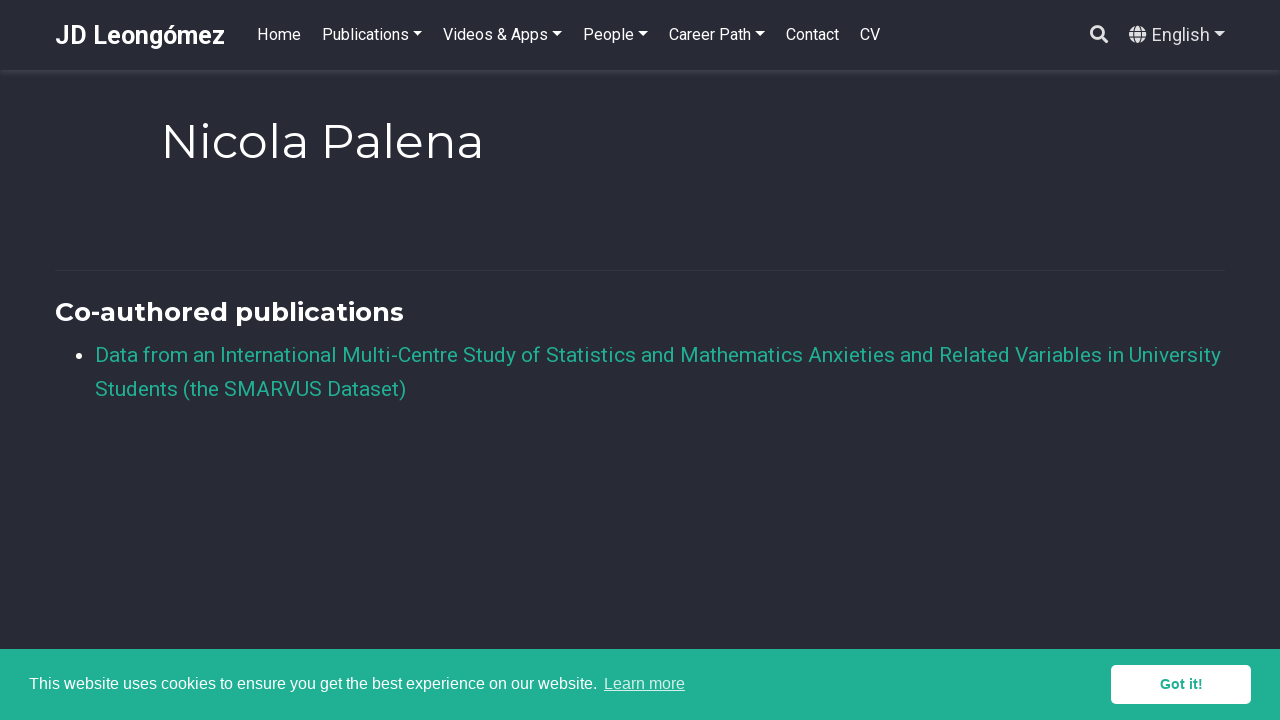

--- FILE ---
content_type: text/html; charset=UTF-8
request_url: https://jdleongomez.info/en/author/nicola-palena/
body_size: 4221
content:
<!doctype html><html lang=en-gb><head><meta charset=utf-8><meta name=viewport content="width=device-width,initial-scale=1"><meta http-equiv=x-ua-compatible content="IE=edge"><meta name=generator content="Wowchemy 5.0.0-beta.0 for Hugo"><meta name=author content="Juan David Leongómez"><meta name=description content="Academic website of Juan David Leongómez, PhD"><link rel=alternate hreflang=es href=https://jdleongomez.info/es/author/nicola-palena/><link rel=alternate hreflang=en-gb href=https://jdleongomez.info/en/author/nicola-palena/><link rel=preconnect href=https://fonts.gstatic.com crossorigin><meta name=theme-color content="#20b094"><link rel=stylesheet href=https://cdnjs.cloudflare.com/ajax/libs/academicons/1.9.0/css/academicons.min.css integrity="sha512-W4yqoT1+8NLkinBLBZko+dFB2ZbHsYLDdr50VElllRcNt2Q4/GSs6u71UHKxB7S6JEMCp5Ve4xjh3eGQl/HRvg==" crossorigin=anonymous><link rel=stylesheet href=https://cdnjs.cloudflare.com/ajax/libs/font-awesome/5.14.0/css/all.min.css integrity="sha256-FMvZuGapsJLjouA6k7Eo2lusoAX9i0ShlWFG6qt7SLc=" crossorigin=anonymous><link rel=stylesheet href=https://cdnjs.cloudflare.com/ajax/libs/fancybox/3.5.7/jquery.fancybox.min.css integrity="sha256-Vzbj7sDDS/woiFS3uNKo8eIuni59rjyNGtXfstRzStA=" crossorigin=anonymous><link rel=stylesheet href=https://cdnjs.cloudflare.com/ajax/libs/highlight.js/10.2.0/styles/github.min.css crossorigin=anonymous title=hl-light disabled><link rel=stylesheet href=https://cdnjs.cloudflare.com/ajax/libs/highlight.js/10.2.0/styles/dracula.min.css crossorigin=anonymous title=hl-dark><link rel=stylesheet href=https://cdnjs.cloudflare.com/ajax/libs/leaflet/1.7.1/leaflet.min.css integrity="sha512-1xoFisiGdy9nvho8EgXuXvnpR5GAMSjFwp40gSRE3NwdUdIMIKuPa7bqoUhLD0O/5tPNhteAsE5XyyMi5reQVA==" crossorigin=anonymous><script src=https://cdnjs.cloudflare.com/ajax/libs/lazysizes/5.2.2/lazysizes.min.js integrity="sha512-TmDwFLhg3UA4ZG0Eb4MIyT1O1Mb+Oww5kFG0uHqXsdbyZz9DcvYQhKpGgNkamAI6h2lGGZq2X8ftOJvF/XjTUg==" crossorigin=anonymous async></script><link rel=stylesheet href="https://fonts.googleapis.com/css?family=Montserrat:400,700%7CRoboto:400,400italic,700%7CRoboto+Mono&display=swap"><link rel=stylesheet href=/css/wowchemy.min.eb116c2d5a175b663f1da9b5348c26b2.css><script async src="https://www.googletagmanager.com/gtag/js?id=UA-137427230-1"></script><script>window.dataLayer=window.dataLayer||[];function gtag(){dataLayer.push(arguments);}
function trackOutboundLink(url,target){gtag('event','click',{'event_category':'outbound','event_label':url,'transport_type':'beacon','event_callback':function(){if(target!=='_blank'){document.location=url;}}});console.debug("Outbound link clicked: "+url);}
function onClickCallback(event){if((event.target.tagName!=='A')||(event.target.host===window.location.host)){return;}
trackOutboundLink(event.target,event.target.getAttribute('target'));}
gtag('js',new Date());gtag('config','UA-137427230-1',{'anonymize_ip':true});document.addEventListener('click',onClickCallback,false);</script><link rel=alternate href=/en/author/nicola-palena/index.xml type=application/rss+xml title="JD Leongómez"><link rel=manifest href=/en/index.webmanifest><link rel=icon type=image/png href=/images/icon_huadbd00f2d6631374546e4a69b3151e6a_40340_32x32_fill_lanczos_center_2.png><link rel=apple-touch-icon type=image/png href=/images/icon_huadbd00f2d6631374546e4a69b3151e6a_40340_192x192_fill_lanczos_center_2.png><link rel=canonical href=https://jdleongomez.info/en/author/nicola-palena/><meta property="twitter:card" content="summary_large_image"><meta property="twitter:site" content="@JDLeongomez"><meta property="twitter:creator" content="@JDLeongomez"><meta property="og:site_name" content="JD Leongómez"><meta property="og:url" content="https://jdleongomez.info/en/author/nicola-palena/"><meta property="og:title" content="Nicola Palena | JD Leongómez"><meta property="og:description" content="Academic website of Juan David Leongómez, PhD"><meta property="og:image" content="https://jdleongomez.info/media/portada.jpg"><meta property="twitter:image" content="https://jdleongomez.info/media/portada.jpg"><meta property="og:locale" content="en-gb"><meta property="og:updated_time" content="2023-05-29T00:00:00+00:00"><script src=https://cdnjs.cloudflare.com/ajax/libs/cookieconsent2/3.1.1/cookieconsent.min.js integrity="sha256-5VhCqFam2Cn+yjw61zbBNrbHVJ6SRydPeKopYlngbiQ=" crossorigin=anonymous></script><link rel=stylesheet href=https://cdnjs.cloudflare.com/ajax/libs/cookieconsent2/3.1.1/cookieconsent.min.css integrity="sha256-zQ0LblD/Af8vOppw18+2anxsuaz3pWYyVWi+bTvTH8Q=" crossorigin=anonymous><script>window.addEventListener("load",function(){window.cookieconsent.initialise({"palette":{"popup":{"background":"#20b094","text":"rgb(255, 255, 255)"},"button":{"background":"rgb(255, 255, 255)","text":"#20b094"}},"theme":"classic","content":{"message":"This website uses cookies to ensure you get the best experience on our website.","dismiss":"Got it!","link":"Learn more","href":"https://www.cookiesandyou.com"}})});</script><title>Nicola Palena | JD Leongómez</title></head><body id=top data-spy=scroll data-offset=70 data-target=#TableOfContents class="page-wrapper dark"><script src=/js/wowchemy-init.js></script><aside class=search-results id=search><div class=container><section class=search-header><div class="row no-gutters justify-content-between mb-3"><div class=col-6><h1>Search</h1></div><div class="col-6 col-search-close"><a class=js-search href=#><i class="fas fa-times-circle text-muted" aria-hidden=true></i></a></div></div><div id=search-box><input name=q id=search-query placeholder=Search... autocapitalize=off autocomplete=off autocorrect=off spellcheck=false type=search class=form-control></div></section><section class=section-search-results><div id=search-hits></div></section></div></aside><div class=page-header><nav class="navbar navbar-expand-lg navbar-light compensate-for-scrollbar" id=navbar-main><div class=container><div class="d-none d-lg-inline-flex"><a class=navbar-brand href=/en/>JD Leongómez</a></div><button type=button class=navbar-toggler data-toggle=collapse data-target=#navbar-content aria-controls=navbar aria-expanded=false aria-label="Toggle navigation">
<span><i class="fas fa-bars"></i></span></button><div class="navbar-brand-mobile-wrapper d-inline-flex d-lg-none"><a class=navbar-brand href=/en/>JD Leongómez</a></div><div class="navbar-collapse main-menu-item collapse justify-content-start" id=navbar-content><ul class="navbar-nav d-md-inline-flex"><li class=nav-item><a class=nav-link href=/en/#about><span>Home</span></a></li><li class="nav-item dropdown"><a href=# class="nav-link dropdown-toggle" data-toggle=dropdown aria-haspopup=true><span>Publications</span><span class=caret></span></a><div class=dropdown-menu><a class=dropdown-item href=/en/publication/><span><b>Full list</b></span></a>
<a class=dropdown-item href=/en/#featured><span>Featured Publications</span></a></div></li><li class="nav-item dropdown"><a href=# class="nav-link dropdown-toggle" data-toggle=dropdown aria-haspopup=true><span>Videos & Apps</span><span class=caret></span></a><div class=dropdown-menu><a class=dropdown-item href=/en/#posts><span>YouTube</span></a>
<a class=dropdown-item href=/en/#shiny><span>Shiny Apps</span></a></div></li><li class="nav-item dropdown"><a href=# class="nav-link dropdown-toggle" data-toggle=dropdown aria-haspopup=true><span>People</span><span class=caret></span></a><div class=dropdown-menu><a class=dropdown-item href=/en/lab/><span>Lab (EvoCo)</span></a>
<a class=dropdown-item href=/en/metaciencia/><span>Student Research Incubator (Meta<strong>Ciencia</strong>)</span></a>
<a class=dropdown-item href=/en/colabs/><span>Collaboration</span></a></div></li><li class="nav-item dropdown"><a href=# class="nav-link dropdown-toggle" data-toggle=dropdown aria-haspopup=true><span>Career Path</span><span class=caret></span></a><div class=dropdown-menu><a class=dropdown-item href=/en/profile/#experience><span>Experience</span></a>
<a class=dropdown-item href=/en/profile/#accomplishments><span>Accomplishments</span></a></div></li><li class=nav-item><a class=nav-link href=/en/#contact><span>Contact</span></a></li><li class=nav-item><a class=nav-link href=/en/cv><span>CV</span></a></li></ul></div><ul class="nav-icons navbar-nav flex-row ml-auto d-flex pl-md-2"><li class=nav-item><a class="nav-link js-search" href=# aria-label=Search><i class="fas fa-search" aria-hidden=true></i></a></li><li class="nav-item dropdown i18n-dropdown"><a href=# class="nav-link dropdown-toggle" data-toggle=dropdown aria-haspopup=true><i class="fas fa-globe mr-1" aria-hidden=true></i><span class="d-none d-lg-inline">English</span></a><div class=dropdown-menu><div class="dropdown-item dropdown-item-active"><span>English</span></div><a class=dropdown-item href=https://jdleongomez.info/es/author/nicola-palena/><span>Español</span></a></div></li></ul></div></nav></div><div class=page-body><div class="universal-wrapper pt-3"><h1>Nicola Palena</h1></div><section id=profile-page class=pt-5><div class=container><div class="article-widget content-widget-hr"><h3>Co-authored publications</h3><ul><li><a href=/en/publication/terry2023smarvus/>Data from an International Multi-Centre Study of Statistics and Mathematics Anxieties and Related Variables in University Students (the SMARVUS Dataset)</a></li></ul></div></div></section></div><div class=page-footer><div class=container><footer class=site-footer><p class=powered-by>© 2018-2026 Juan David Leongómez &#183;
Made in <a href=https://cran.r-project.org/ target=_blank rel=noopener><i class="fab fa-r-project"></i></a>&nbsp;using the <a href=https://github.com/rstudio/blogdown target=_blank rel=noopener>blogdown</a> package, with <a href=https://hugoblox.com/ target=_blank rel=noopener>Hugo Blox</a>'s
<a href=https://hugoblox.com/templates/details/academic-cv/ target=_blank rel=noopener>Academic CV</a> template.
<span class=float-right aria-hidden=true><a href=# id=back_to_top><span class=button_icon><i class="fas fa-chevron-up fa-2x"></i></span></a></span></p></footer></div></div><div id=modal class="modal fade" role=dialog><div class=modal-dialog><div class=modal-content><div class=modal-header><h5 class=modal-title>Cite</h5><button type=button class=close data-dismiss=modal aria-label=Close>
<span aria-hidden=true>&#215;</span></button></div><div class=modal-body><pre><code class="tex hljs"></code></pre></div><div class=modal-footer><a class="btn btn-outline-primary my-1 js-copy-cite" href=# target=_blank><i class="fas fa-copy"></i>Copy</a>
<a class="btn btn-outline-primary my-1 js-download-cite" href=# target=_blank><i class="fas fa-download"></i>Download</a><div id=modal-error></div></div></div></div></div><script src=https://cdnjs.cloudflare.com/ajax/libs/jquery/3.5.1/jquery.min.js integrity="sha256-9/aliU8dGd2tb6OSsuzixeV4y/faTqgFtohetphbbj0=" crossorigin=anonymous></script><script src=https://cdnjs.cloudflare.com/ajax/libs/jquery.imagesloaded/4.1.4/imagesloaded.pkgd.min.js integrity="sha256-lqvxZrPLtfffUl2G/e7szqSvPBILGbwmsGE1MKlOi0Q=" crossorigin=anonymous></script><script src=https://cdnjs.cloudflare.com/ajax/libs/jquery.isotope/3.0.6/isotope.pkgd.min.js integrity="sha256-CBrpuqrMhXwcLLUd5tvQ4euBHCdh7wGlDfNz8vbu/iI=" crossorigin=anonymous></script><script src=https://cdnjs.cloudflare.com/ajax/libs/fancybox/3.5.7/jquery.fancybox.min.js integrity="sha256-yt2kYMy0w8AbtF89WXb2P1rfjcP/HTHLT7097U8Y5b8=" crossorigin=anonymous></script><script src=https://cdnjs.cloudflare.com/ajax/libs/instant.page/5.1.0/instantpage.min.js integrity="sha512-1+qUtKoh9XZW7j+6LhRMAyOrgSQKenQ4mluTR+cvxXjP1Z54RxZuzstR/H9kgPXQsVB8IW7DMDFUJpzLjvhGSQ==" crossorigin=anonymous></script><script src=https://cdnjs.cloudflare.com/ajax/libs/highlight.js/10.2.0/highlight.min.js integrity="sha512-TDKKr+IvoqZnPzc3l35hdjpHD0m+b2EC2SrLEgKDRWpxf2rFCxemkgvJ5kfU48ip+Y+m2XVKyOCD85ybtlZDmw==" crossorigin=anonymous></script><script src=https://cdnjs.cloudflare.com/ajax/libs/highlight.js/10.2.0/languages/r.min.js></script><script src=https://cdnjs.cloudflare.com/ajax/libs/leaflet/1.7.1/leaflet.min.js integrity="sha512-SeiQaaDh73yrb56sTW/RgVdi/mMqNeM2oBwubFHagc5BkixSpP1fvqF47mKzPGWYSSy4RwbBunrJBQ4Co8fRWA==" crossorigin=anonymous></script><script>const code_highlighting=true;</script><script>const search_config={"indexURI":"/en/index.json","minLength":1,"threshold":0.3};const i18n={"no_results":"No results found","placeholder":"Search...","results":"results found"};const content_type={'post':"Posts",'project':"Projects",'publication':"Publications",'talk':"Talks",'slides':"Slides"};</script><script id=search-hit-fuse-template type=text/x-template>
      <div class="search-hit" id="summary-{{key}}">
      <div class="search-hit-content">
        <div class="search-hit-name">
          <a href="{{relpermalink}}">{{title}}</a>
          <div class="article-metadata search-hit-type">{{type}}</div>
          <p class="search-hit-description">{{snippet}}</p>
        </div>
      </div>
      </div>
    </script><script src=https://cdnjs.cloudflare.com/ajax/libs/fuse.js/3.2.1/fuse.min.js integrity="sha256-VzgmKYmhsGNNN4Ph1kMW+BjoYJM2jV5i4IlFoeZA9XI=" crossorigin=anonymous></script><script src=https://cdnjs.cloudflare.com/ajax/libs/mark.js/8.11.1/jquery.mark.min.js integrity="sha256-4HLtjeVgH0eIB3aZ9mLYF6E8oU5chNdjU6p6rrXpl9U=" crossorigin=anonymous></script><script src=/js/wowchemy.min.ca606e186e454568cb2c38dc46dfab45.js></script></body></html>